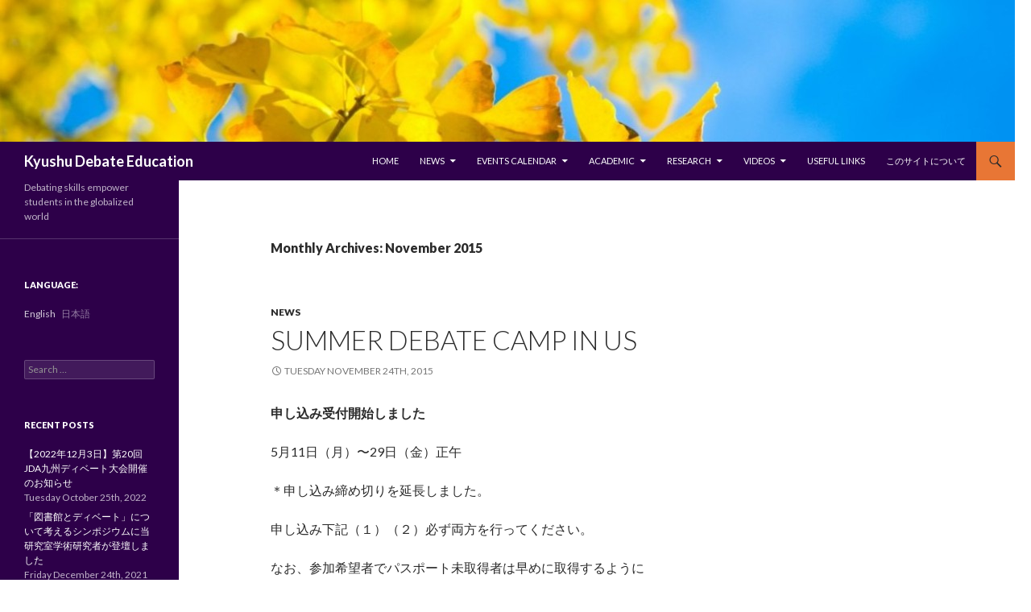

--- FILE ---
content_type: text/html; charset=UTF-8
request_url: https://flc.kyushu-u.ac.jp/~debate/2015/11/
body_size: 60976
content:
<!DOCTYPE html>
<!--[if IE 7]>
<html class="ie ie7" lang="en-US">
<![endif]-->
<!--[if IE 8]>
<html class="ie ie8" lang="en-US">
<![endif]-->
<!--[if !(IE 7) & !(IE 8)]><!-->
<html lang="en-US">
<!--<![endif]-->
<head>
	<meta charset="UTF-8">
	<meta name="viewport" content="width=device-width">
	<title>November | 2015 | Kyushu Debate Education</title>
	<link rel="profile" href="https://gmpg.org/xfn/11">
	<link rel="pingback" href="https://flc.kyushu-u.ac.jp/~debate/xmlrpc.php">
	<!--[if lt IE 9]>
	<script src="https://flc.kyushu-u.ac.jp/~debate/wp-content/themes/twentyfourteen/js/html5.js?ver=3.7.0"></script>
	<![endif]-->
	<meta name='robots' content='max-image-preview:large' />
<link rel='dns-prefetch' href='//static.addtoany.com' />
<link rel='dns-prefetch' href='//fonts.googleapis.com' />
<link href='https://fonts.gstatic.com' crossorigin rel='preconnect' />
<link rel="alternate" type="application/rss+xml" title="Kyushu Debate Education &raquo; Feed" href="https://flc.kyushu-u.ac.jp/~debate/feed/" />
<link rel="alternate" type="application/rss+xml" title="Kyushu Debate Education &raquo; Comments Feed" href="https://flc.kyushu-u.ac.jp/~debate/comments/feed/" />
<style id='wp-img-auto-sizes-contain-inline-css'>
img:is([sizes=auto i],[sizes^="auto," i]){contain-intrinsic-size:3000px 1500px}
/*# sourceURL=wp-img-auto-sizes-contain-inline-css */
</style>
<link rel='stylesheet' id='colorboxstyle-css' href='https://flc.kyushu-u.ac.jp/~debate/wp-content/plugins/link-library/colorbox/colorbox.css?ver=6.9' media='all' />
<style id='wp-emoji-styles-inline-css'>

	img.wp-smiley, img.emoji {
		display: inline !important;
		border: none !important;
		box-shadow: none !important;
		height: 1em !important;
		width: 1em !important;
		margin: 0 0.07em !important;
		vertical-align: -0.1em !important;
		background: none !important;
		padding: 0 !important;
	}
/*# sourceURL=wp-emoji-styles-inline-css */
</style>
<style id='wp-block-library-inline-css'>
:root{--wp-block-synced-color:#7a00df;--wp-block-synced-color--rgb:122,0,223;--wp-bound-block-color:var(--wp-block-synced-color);--wp-editor-canvas-background:#ddd;--wp-admin-theme-color:#007cba;--wp-admin-theme-color--rgb:0,124,186;--wp-admin-theme-color-darker-10:#006ba1;--wp-admin-theme-color-darker-10--rgb:0,107,160.5;--wp-admin-theme-color-darker-20:#005a87;--wp-admin-theme-color-darker-20--rgb:0,90,135;--wp-admin-border-width-focus:2px}@media (min-resolution:192dpi){:root{--wp-admin-border-width-focus:1.5px}}.wp-element-button{cursor:pointer}:root .has-very-light-gray-background-color{background-color:#eee}:root .has-very-dark-gray-background-color{background-color:#313131}:root .has-very-light-gray-color{color:#eee}:root .has-very-dark-gray-color{color:#313131}:root .has-vivid-green-cyan-to-vivid-cyan-blue-gradient-background{background:linear-gradient(135deg,#00d084,#0693e3)}:root .has-purple-crush-gradient-background{background:linear-gradient(135deg,#34e2e4,#4721fb 50%,#ab1dfe)}:root .has-hazy-dawn-gradient-background{background:linear-gradient(135deg,#faaca8,#dad0ec)}:root .has-subdued-olive-gradient-background{background:linear-gradient(135deg,#fafae1,#67a671)}:root .has-atomic-cream-gradient-background{background:linear-gradient(135deg,#fdd79a,#004a59)}:root .has-nightshade-gradient-background{background:linear-gradient(135deg,#330968,#31cdcf)}:root .has-midnight-gradient-background{background:linear-gradient(135deg,#020381,#2874fc)}:root{--wp--preset--font-size--normal:16px;--wp--preset--font-size--huge:42px}.has-regular-font-size{font-size:1em}.has-larger-font-size{font-size:2.625em}.has-normal-font-size{font-size:var(--wp--preset--font-size--normal)}.has-huge-font-size{font-size:var(--wp--preset--font-size--huge)}.has-text-align-center{text-align:center}.has-text-align-left{text-align:left}.has-text-align-right{text-align:right}.has-fit-text{white-space:nowrap!important}#end-resizable-editor-section{display:none}.aligncenter{clear:both}.items-justified-left{justify-content:flex-start}.items-justified-center{justify-content:center}.items-justified-right{justify-content:flex-end}.items-justified-space-between{justify-content:space-between}.screen-reader-text{border:0;clip-path:inset(50%);height:1px;margin:-1px;overflow:hidden;padding:0;position:absolute;width:1px;word-wrap:normal!important}.screen-reader-text:focus{background-color:#ddd;clip-path:none;color:#444;display:block;font-size:1em;height:auto;left:5px;line-height:normal;padding:15px 23px 14px;text-decoration:none;top:5px;width:auto;z-index:100000}html :where(.has-border-color){border-style:solid}html :where([style*=border-top-color]){border-top-style:solid}html :where([style*=border-right-color]){border-right-style:solid}html :where([style*=border-bottom-color]){border-bottom-style:solid}html :where([style*=border-left-color]){border-left-style:solid}html :where([style*=border-width]){border-style:solid}html :where([style*=border-top-width]){border-top-style:solid}html :where([style*=border-right-width]){border-right-style:solid}html :where([style*=border-bottom-width]){border-bottom-style:solid}html :where([style*=border-left-width]){border-left-style:solid}html :where(img[class*=wp-image-]){height:auto;max-width:100%}:where(figure){margin:0 0 1em}html :where(.is-position-sticky){--wp-admin--admin-bar--position-offset:var(--wp-admin--admin-bar--height,0px)}@media screen and (max-width:600px){html :where(.is-position-sticky){--wp-admin--admin-bar--position-offset:0px}}

/*# sourceURL=wp-block-library-inline-css */
</style><style id='global-styles-inline-css'>
:root{--wp--preset--aspect-ratio--square: 1;--wp--preset--aspect-ratio--4-3: 4/3;--wp--preset--aspect-ratio--3-4: 3/4;--wp--preset--aspect-ratio--3-2: 3/2;--wp--preset--aspect-ratio--2-3: 2/3;--wp--preset--aspect-ratio--16-9: 16/9;--wp--preset--aspect-ratio--9-16: 9/16;--wp--preset--color--black: #2d0049;--wp--preset--color--cyan-bluish-gray: #abb8c3;--wp--preset--color--white: #fff;--wp--preset--color--pale-pink: #f78da7;--wp--preset--color--vivid-red: #cf2e2e;--wp--preset--color--luminous-vivid-orange: #ff6900;--wp--preset--color--luminous-vivid-amber: #fcb900;--wp--preset--color--light-green-cyan: #7bdcb5;--wp--preset--color--vivid-green-cyan: #00d084;--wp--preset--color--pale-cyan-blue: #8ed1fc;--wp--preset--color--vivid-cyan-blue: #0693e3;--wp--preset--color--vivid-purple: #9b51e0;--wp--preset--color--green: #e87635;--wp--preset--color--dark-gray: #2b2b2b;--wp--preset--color--medium-gray: #767676;--wp--preset--color--light-gray: #f5f5f5;--wp--preset--gradient--vivid-cyan-blue-to-vivid-purple: linear-gradient(135deg,rgb(6,147,227) 0%,rgb(155,81,224) 100%);--wp--preset--gradient--light-green-cyan-to-vivid-green-cyan: linear-gradient(135deg,rgb(122,220,180) 0%,rgb(0,208,130) 100%);--wp--preset--gradient--luminous-vivid-amber-to-luminous-vivid-orange: linear-gradient(135deg,rgb(252,185,0) 0%,rgb(255,105,0) 100%);--wp--preset--gradient--luminous-vivid-orange-to-vivid-red: linear-gradient(135deg,rgb(255,105,0) 0%,rgb(207,46,46) 100%);--wp--preset--gradient--very-light-gray-to-cyan-bluish-gray: linear-gradient(135deg,rgb(238,238,238) 0%,rgb(169,184,195) 100%);--wp--preset--gradient--cool-to-warm-spectrum: linear-gradient(135deg,rgb(74,234,220) 0%,rgb(151,120,209) 20%,rgb(207,42,186) 40%,rgb(238,44,130) 60%,rgb(251,105,98) 80%,rgb(254,248,76) 100%);--wp--preset--gradient--blush-light-purple: linear-gradient(135deg,rgb(255,206,236) 0%,rgb(152,150,240) 100%);--wp--preset--gradient--blush-bordeaux: linear-gradient(135deg,rgb(254,205,165) 0%,rgb(254,45,45) 50%,rgb(107,0,62) 100%);--wp--preset--gradient--luminous-dusk: linear-gradient(135deg,rgb(255,203,112) 0%,rgb(199,81,192) 50%,rgb(65,88,208) 100%);--wp--preset--gradient--pale-ocean: linear-gradient(135deg,rgb(255,245,203) 0%,rgb(182,227,212) 50%,rgb(51,167,181) 100%);--wp--preset--gradient--electric-grass: linear-gradient(135deg,rgb(202,248,128) 0%,rgb(113,206,126) 100%);--wp--preset--gradient--midnight: linear-gradient(135deg,rgb(2,3,129) 0%,rgb(40,116,252) 100%);--wp--preset--font-size--small: 13px;--wp--preset--font-size--medium: 20px;--wp--preset--font-size--large: 36px;--wp--preset--font-size--x-large: 42px;--wp--preset--spacing--20: 0.44rem;--wp--preset--spacing--30: 0.67rem;--wp--preset--spacing--40: 1rem;--wp--preset--spacing--50: 1.5rem;--wp--preset--spacing--60: 2.25rem;--wp--preset--spacing--70: 3.38rem;--wp--preset--spacing--80: 5.06rem;--wp--preset--shadow--natural: 6px 6px 9px rgba(0, 0, 0, 0.2);--wp--preset--shadow--deep: 12px 12px 50px rgba(0, 0, 0, 0.4);--wp--preset--shadow--sharp: 6px 6px 0px rgba(0, 0, 0, 0.2);--wp--preset--shadow--outlined: 6px 6px 0px -3px rgb(255, 255, 255), 6px 6px rgb(0, 0, 0);--wp--preset--shadow--crisp: 6px 6px 0px rgb(0, 0, 0);}:where(.is-layout-flex){gap: 0.5em;}:where(.is-layout-grid){gap: 0.5em;}body .is-layout-flex{display: flex;}.is-layout-flex{flex-wrap: wrap;align-items: center;}.is-layout-flex > :is(*, div){margin: 0;}body .is-layout-grid{display: grid;}.is-layout-grid > :is(*, div){margin: 0;}:where(.wp-block-columns.is-layout-flex){gap: 2em;}:where(.wp-block-columns.is-layout-grid){gap: 2em;}:where(.wp-block-post-template.is-layout-flex){gap: 1.25em;}:where(.wp-block-post-template.is-layout-grid){gap: 1.25em;}.has-black-color{color: var(--wp--preset--color--black) !important;}.has-cyan-bluish-gray-color{color: var(--wp--preset--color--cyan-bluish-gray) !important;}.has-white-color{color: var(--wp--preset--color--white) !important;}.has-pale-pink-color{color: var(--wp--preset--color--pale-pink) !important;}.has-vivid-red-color{color: var(--wp--preset--color--vivid-red) !important;}.has-luminous-vivid-orange-color{color: var(--wp--preset--color--luminous-vivid-orange) !important;}.has-luminous-vivid-amber-color{color: var(--wp--preset--color--luminous-vivid-amber) !important;}.has-light-green-cyan-color{color: var(--wp--preset--color--light-green-cyan) !important;}.has-vivid-green-cyan-color{color: var(--wp--preset--color--vivid-green-cyan) !important;}.has-pale-cyan-blue-color{color: var(--wp--preset--color--pale-cyan-blue) !important;}.has-vivid-cyan-blue-color{color: var(--wp--preset--color--vivid-cyan-blue) !important;}.has-vivid-purple-color{color: var(--wp--preset--color--vivid-purple) !important;}.has-black-background-color{background-color: var(--wp--preset--color--black) !important;}.has-cyan-bluish-gray-background-color{background-color: var(--wp--preset--color--cyan-bluish-gray) !important;}.has-white-background-color{background-color: var(--wp--preset--color--white) !important;}.has-pale-pink-background-color{background-color: var(--wp--preset--color--pale-pink) !important;}.has-vivid-red-background-color{background-color: var(--wp--preset--color--vivid-red) !important;}.has-luminous-vivid-orange-background-color{background-color: var(--wp--preset--color--luminous-vivid-orange) !important;}.has-luminous-vivid-amber-background-color{background-color: var(--wp--preset--color--luminous-vivid-amber) !important;}.has-light-green-cyan-background-color{background-color: var(--wp--preset--color--light-green-cyan) !important;}.has-vivid-green-cyan-background-color{background-color: var(--wp--preset--color--vivid-green-cyan) !important;}.has-pale-cyan-blue-background-color{background-color: var(--wp--preset--color--pale-cyan-blue) !important;}.has-vivid-cyan-blue-background-color{background-color: var(--wp--preset--color--vivid-cyan-blue) !important;}.has-vivid-purple-background-color{background-color: var(--wp--preset--color--vivid-purple) !important;}.has-black-border-color{border-color: var(--wp--preset--color--black) !important;}.has-cyan-bluish-gray-border-color{border-color: var(--wp--preset--color--cyan-bluish-gray) !important;}.has-white-border-color{border-color: var(--wp--preset--color--white) !important;}.has-pale-pink-border-color{border-color: var(--wp--preset--color--pale-pink) !important;}.has-vivid-red-border-color{border-color: var(--wp--preset--color--vivid-red) !important;}.has-luminous-vivid-orange-border-color{border-color: var(--wp--preset--color--luminous-vivid-orange) !important;}.has-luminous-vivid-amber-border-color{border-color: var(--wp--preset--color--luminous-vivid-amber) !important;}.has-light-green-cyan-border-color{border-color: var(--wp--preset--color--light-green-cyan) !important;}.has-vivid-green-cyan-border-color{border-color: var(--wp--preset--color--vivid-green-cyan) !important;}.has-pale-cyan-blue-border-color{border-color: var(--wp--preset--color--pale-cyan-blue) !important;}.has-vivid-cyan-blue-border-color{border-color: var(--wp--preset--color--vivid-cyan-blue) !important;}.has-vivid-purple-border-color{border-color: var(--wp--preset--color--vivid-purple) !important;}.has-vivid-cyan-blue-to-vivid-purple-gradient-background{background: var(--wp--preset--gradient--vivid-cyan-blue-to-vivid-purple) !important;}.has-light-green-cyan-to-vivid-green-cyan-gradient-background{background: var(--wp--preset--gradient--light-green-cyan-to-vivid-green-cyan) !important;}.has-luminous-vivid-amber-to-luminous-vivid-orange-gradient-background{background: var(--wp--preset--gradient--luminous-vivid-amber-to-luminous-vivid-orange) !important;}.has-luminous-vivid-orange-to-vivid-red-gradient-background{background: var(--wp--preset--gradient--luminous-vivid-orange-to-vivid-red) !important;}.has-very-light-gray-to-cyan-bluish-gray-gradient-background{background: var(--wp--preset--gradient--very-light-gray-to-cyan-bluish-gray) !important;}.has-cool-to-warm-spectrum-gradient-background{background: var(--wp--preset--gradient--cool-to-warm-spectrum) !important;}.has-blush-light-purple-gradient-background{background: var(--wp--preset--gradient--blush-light-purple) !important;}.has-blush-bordeaux-gradient-background{background: var(--wp--preset--gradient--blush-bordeaux) !important;}.has-luminous-dusk-gradient-background{background: var(--wp--preset--gradient--luminous-dusk) !important;}.has-pale-ocean-gradient-background{background: var(--wp--preset--gradient--pale-ocean) !important;}.has-electric-grass-gradient-background{background: var(--wp--preset--gradient--electric-grass) !important;}.has-midnight-gradient-background{background: var(--wp--preset--gradient--midnight) !important;}.has-small-font-size{font-size: var(--wp--preset--font-size--small) !important;}.has-medium-font-size{font-size: var(--wp--preset--font-size--medium) !important;}.has-large-font-size{font-size: var(--wp--preset--font-size--large) !important;}.has-x-large-font-size{font-size: var(--wp--preset--font-size--x-large) !important;}
/*# sourceURL=global-styles-inline-css */
</style>

<style id='classic-theme-styles-inline-css'>
/*! This file is auto-generated */
.wp-block-button__link{color:#fff;background-color:#32373c;border-radius:9999px;box-shadow:none;text-decoration:none;padding:calc(.667em + 2px) calc(1.333em + 2px);font-size:1.125em}.wp-block-file__button{background:#32373c;color:#fff;text-decoration:none}
/*# sourceURL=/wp-includes/css/classic-themes.min.css */
</style>
<link rel='stylesheet' id='thumbs_rating_styles-css' href='https://flc.kyushu-u.ac.jp/~debate/wp-content/plugins/link-library/upvote-downvote/css/style.css?ver=1.0.0' media='all' />
<link rel='stylesheet' id='whats-new-style-css' href='https://flc.kyushu-u.ac.jp/~debate/wp-content/plugins/whats-new-genarator/whats-new.css?ver=2.0.2' media='all' />
<link rel='stylesheet' id='twentyfourteen-lato-css' href='https://fonts.googleapis.com/css?family=Lato%3A300%2C400%2C700%2C900%2C300italic%2C400italic%2C700italic&#038;subset=latin%2Clatin-ext&#038;display=fallback' media='all' />
<link rel='stylesheet' id='genericons-css' href='https://flc.kyushu-u.ac.jp/~debate/wp-content/themes/twentyfourteen/genericons/genericons.css?ver=3.0.3' media='all' />
<link rel='stylesheet' id='twentyfourteen-style-css' href='https://flc.kyushu-u.ac.jp/~debate/wp-content/themes/twentyfourteen/style.css?ver=20221101' media='all' />
<link rel='stylesheet' id='twentyfourteen-block-style-css' href='https://flc.kyushu-u.ac.jp/~debate/wp-content/themes/twentyfourteen/css/blocks.css?ver=20210622' media='all' />
<style id='akismet-widget-style-inline-css'>

			.a-stats {
				--akismet-color-mid-green: #357b49;
				--akismet-color-white: #fff;
				--akismet-color-light-grey: #f6f7f7;

				max-width: 350px;
				width: auto;
			}

			.a-stats * {
				all: unset;
				box-sizing: border-box;
			}

			.a-stats strong {
				font-weight: 600;
			}

			.a-stats a.a-stats__link,
			.a-stats a.a-stats__link:visited,
			.a-stats a.a-stats__link:active {
				background: var(--akismet-color-mid-green);
				border: none;
				box-shadow: none;
				border-radius: 8px;
				color: var(--akismet-color-white);
				cursor: pointer;
				display: block;
				font-family: -apple-system, BlinkMacSystemFont, 'Segoe UI', 'Roboto', 'Oxygen-Sans', 'Ubuntu', 'Cantarell', 'Helvetica Neue', sans-serif;
				font-weight: 500;
				padding: 12px;
				text-align: center;
				text-decoration: none;
				transition: all 0.2s ease;
			}

			/* Extra specificity to deal with TwentyTwentyOne focus style */
			.widget .a-stats a.a-stats__link:focus {
				background: var(--akismet-color-mid-green);
				color: var(--akismet-color-white);
				text-decoration: none;
			}

			.a-stats a.a-stats__link:hover {
				filter: brightness(110%);
				box-shadow: 0 4px 12px rgba(0, 0, 0, 0.06), 0 0 2px rgba(0, 0, 0, 0.16);
			}

			.a-stats .count {
				color: var(--akismet-color-white);
				display: block;
				font-size: 1.5em;
				line-height: 1.4;
				padding: 0 13px;
				white-space: nowrap;
			}
		
/*# sourceURL=akismet-widget-style-inline-css */
</style>
<link rel='stylesheet' id='addtoany-css' href='https://flc.kyushu-u.ac.jp/~debate/wp-content/plugins/add-to-any/addtoany.min.css?ver=1.16' media='all' />
<script src="https://flc.kyushu-u.ac.jp/~debate/wp-includes/js/jquery/jquery.min.js?ver=3.7.1" id="jquery-core-js"></script>
<script src="https://flc.kyushu-u.ac.jp/~debate/wp-includes/js/jquery/jquery-migrate.min.js?ver=3.4.1" id="jquery-migrate-js"></script>
<script src="https://flc.kyushu-u.ac.jp/~debate/wp-content/plugins/link-library/colorbox/jquery.colorbox-min.js?ver=1.3.9" id="colorbox-js"></script>
<script id="addtoany-core-js-before">
window.a2a_config=window.a2a_config||{};a2a_config.callbacks=[];a2a_config.overlays=[];a2a_config.templates={};

//# sourceURL=addtoany-core-js-before
</script>
<script defer src="https://static.addtoany.com/menu/page.js" id="addtoany-core-js"></script>
<script defer src="https://flc.kyushu-u.ac.jp/~debate/wp-content/plugins/add-to-any/addtoany.min.js?ver=1.1" id="addtoany-jquery-js"></script>
<script id="thumbs_rating_scripts-js-extra">
var thumbs_rating_ajax = {"ajax_url":"https://flc.kyushu-u.ac.jp/~debate/wp-admin/admin-ajax.php","nonce":"8cce0c39de"};
//# sourceURL=thumbs_rating_scripts-js-extra
</script>
<script src="https://flc.kyushu-u.ac.jp/~debate/wp-content/plugins/link-library/upvote-downvote/js/general.js?ver=4.0.1" id="thumbs_rating_scripts-js"></script>
<link rel="https://api.w.org/" href="https://flc.kyushu-u.ac.jp/~debate/wp-json/" /><link rel="EditURI" type="application/rsd+xml" title="RSD" href="https://flc.kyushu-u.ac.jp/~debate/xmlrpc.php?rsd" />
<meta name="generator" content="WordPress 6.9" />
<style id="fourteen-colors" type="text/css">/* Custom Contrast Color */
		.site:before,
		#secondary,
		.site-header,
		.site-footer,
		.menu-toggle,
		.featured-content,
		.featured-content .entry-header,
		.slider-direction-nav a,
		.ie8 .featured-content,
		.ie8 .site:before,
		.has-black-background-color {
			background-color: #2d0049;
		}

		.has-black-color {
			color: #2d0049;
		}

		.grid .featured-content .entry-header,
		.ie8 .grid .featured-content .entry-header {
			border-color: #2d0049;
		}

		.slider-control-paging a:before {
			background-color: rgba(255,255,255,.33);
		}

		.hentry .mejs-mediaelement,
		.widget .mejs-mediaelement,
 		.hentry .mejs-container .mejs-controls,
 		.widget .mejs-container .mejs-controls {
			background: #2d0049;
		}

		/* Player controls need separation from the contrast background */
		.primary-sidebar .mejs-controls,
		.site-footer .mejs-controls {
			border: 1px solid;
		}
		
			.content-sidebar .widget_twentyfourteen_ephemera .widget-title:before {
				background: #2d0049;
			}

			.paging-navigation,
			.content-sidebar .widget .widget-title {
				border-top-color: #2d0049;
			}

			.content-sidebar .widget .widget-title, 
			.content-sidebar .widget .widget-title a,
			.paging-navigation,
			.paging-navigation a:hover,
			.paging-navigation a {
				color: #2d0049;
			}

			/* Override the site title color option with an over-qualified selector, as the option is hidden. */
			h1.site-title a {
				color: #fff;
			}
		
		.menu-toggle:active,
		.menu-toggle:focus,
		.menu-toggle:hover {
			background-color: #71448d;
		}
		/* Custom accent color. */
		button,
		.button,
		.contributor-posts-link,
		input[type="button"],
		input[type="reset"],
		input[type="submit"],
		.search-toggle,
		.hentry .mejs-controls .mejs-time-rail .mejs-time-current,
		.widget .mejs-controls .mejs-time-rail .mejs-time-current,
		.hentry .mejs-overlay:hover .mejs-overlay-button,
		.widget .mejs-overlay:hover .mejs-overlay-button,
		.widget button,
		.widget .button,
		.widget input[type="button"],
		.widget input[type="reset"],
		.widget input[type="submit"],
		.widget_calendar tbody a,
		.content-sidebar .widget input[type="button"],
		.content-sidebar .widget input[type="reset"],
		.content-sidebar .widget input[type="submit"],
		.slider-control-paging .slider-active:before,
		.slider-control-paging .slider-active:hover:before,
		.slider-direction-nav a:hover,
		.ie8 .primary-navigation ul ul,
		.ie8 .secondary-navigation ul ul,
		.ie8 .primary-navigation li:hover > a,
		.ie8 .primary-navigation li.focus > a,
		.ie8 .secondary-navigation li:hover > a,
		.ie8 .secondary-navigation li.focus > a,
		.wp-block-file .wp-block-file__button,
		.wp-block-button__link,
		.has-green-background-color {
			background-color: #e87635;
		}

		.site-navigation a:hover,
		.is-style-outline .wp-block-button__link:not(.has-text-color),
		.has-green-color {
			color: #e87635;
		}

		::-moz-selection {
			background: #e87635;
		}

		::selection {
			background: #e87635;
		}

		.paging-navigation .page-numbers.current {
			border-color: #e87635;
		}

		@media screen and (min-width: 782px) {
			.primary-navigation li:hover > a,
			.primary-navigation li.focus > a,
			.primary-navigation ul ul {
				background-color: #e87635;
			}
		}

		@media screen and (min-width: 1008px) {
			.secondary-navigation li:hover > a,
			.secondary-navigation li.focus > a,
			.secondary-navigation ul ul {
				background-color: #e87635;
			}
		}
	
			.contributor-posts-link,
			.button,
			button,
			input[type="button"],
			input[type="reset"],
			input[type="submit"],
			.search-toggle:before,
			.hentry .mejs-overlay:hover .mejs-overlay-button,
			.widet .mejs-overlay:hover .mejs-overlay-button,
			.widget button,
			.widget .button,
			.widget input[type="button"],
			.widget input[type="reset"],
			.widget input[type="submit"],
			.widget_calendar tbody a,
			.widget_calendar tbody a:hover,
			.site-footer .widget_calendar tbody a,
			.content-sidebar .widget input[type="button"],
			.content-sidebar .widget input[type="reset"],
			.content-sidebar .widget input[type="submit"],
			button:hover,
			button:focus,
			.button:hover,
			.button:focus,
			.widget a.button:hover,
			.widget a.button:focus,
			.widget a.button:active,
			.content-sidebar .widget a.button,
			.content-sidebar .widget a.button:hover,
			.content-sidebar .widget a.button:focus,
			.content-sidebar .widget a.button:active,
			.contributor-posts-link:hover,
			.contributor-posts-link:active,
			input[type="button"]:hover,
			input[type="button"]:focus,
			input[type="reset"]:hover,
			input[type="reset"]:focus,
			input[type="submit"]:hover,
			input[type="submit"]:focus,
			.slider-direction-nav a:hover:before,
			.ie8 .primary-navigation li:hover > a,
			.ie8 .primary-navigation li.focus > a,
			.ie8 .secondary-navigation li:hover > a,
			.ie8 .secondary-navigation li.focus > a,
			.is-style-outline .wp-block-button__link:not(.has-text-color):hover,
			.is-style-outline .wp-block-button__link:not(.has-text-color):focus,
			.wp-block-button__link {
				color: #2b2b2b;
			}

			@media screen and (min-width: 782px) {
				.site-navigation li .current_page_item > a,
				.site-navigation li .current_page_ancestor > a,
				.site-navigation li .current-menu-item > a,
				.site-navigation li .current-menu-ancestor > a,
				.primary-navigation ul ul a,
				.primary-navigation li:hover > a,
				.primary-navigation li.focus > a,
				.primary-navigation ul ul {
					color: #2b2b2b;
				}
			}

			@media screen and (min-width: 1008px) {
				.secondary-navigation ul ul a,
				.secondary-navigation li:hover > a,
				.secondary-navigation li.focus > a,
				.secondary-navigation ul ul {
					color: #2b2b2b;
				}
			}

			::selection {
				color: #2b2b2b;
			}

			::-moz-selection {
				color: #2b2b2b;
			}

			.hentry .mejs-controls .mejs-time-rail .mejs-time-loaded,
			.widget .mejs-controls .mejs-time-rail .mejs-time-loaded {
				background-color: #2b2b2b;
			}

		
		/* Generated variants of custom accent color. */
		a,
		.content-sidebar .widget a {
			color: #c55312;
		}

		.contributor-posts-link:hover,
		.button:hover,
		.button:focus,
		.slider-control-paging a:hover:before,
		.search-toggle:hover,
		.search-toggle.active,
		.search-box,
		.widget_calendar tbody a:hover,
		button:hover,
		button:focus,
		input[type="button"]:hover,
		input[type="button"]:focus,
		input[type="reset"]:hover,
		input[type="reset"]:focus,
		input[type="submit"]:hover,
		input[type="submit"]:focus,
		.widget button:hover,
		.widget .button:hover,
		.widget button:focus,
		.widget .button:focus,
		.widget input[type="button"]:hover,
		.widget input[type="button"]:focus,
		.widget input[type="reset"]:hover,
		.widget input[type="reset"]:focus,
		.widget input[type="submit"]:hover,
		.widget input[type="submit"]:focus,
		.content-sidebar .widget input[type="button"]:hover,
		.content-sidebar .widget input[type="button"]:focus,
		.content-sidebar .widget input[type="reset"]:hover,
		.content-sidebar .widget input[type="reset"]:focus,
		.content-sidebar .widget input[type="submit"]:hover,
		.content-sidebar .widget input[type="submit"]:focus,
		.ie8 .primary-navigation ul ul a:hover,
		.ie8 .primary-navigation ul ul li.focus > a,
		.ie8 .secondary-navigation ul ul a:hover,
		.ie8 .secondary-navigation ul ul li.focus > a,
		.wp-block-file .wp-block-file__button:hover,
		.wp-block-file .wp-block-file__button:focus,
		.wp-block-button__link:not(.has-text-color):hover,
		.wp-block-button__link:not(.has-text-color):focus,
		.is-style-outline .wp-block-button__link:not(.has-text-color):hover,
		.is-style-outline .wp-block-button__link:not(.has-text-color):focus {
			background-color: #ff9352;
		}

		.featured-content a:hover,
		.featured-content .entry-title a:hover,
		.widget a:hover,
		.widget-title a:hover,
		.widget_twentyfourteen_ephemera .entry-meta a:hover,
		.hentry .mejs-controls .mejs-button button:hover,
		.widget .mejs-controls .mejs-button button:hover,
		.site-info a:hover,
		.featured-content a:hover,
		.wp-block-latest-comments_comment-meta a:hover,
		.wp-block-latest-comments_comment-meta a:focus {
			color: #ff9352;
		}

		a:active,
		a:hover,
		.entry-title a:hover,
		.entry-meta a:hover,
		.cat-links a:hover,
		.entry-content .edit-link a:hover,
		.post-navigation a:hover,
		.image-navigation a:hover,
		.comment-author a:hover,
		.comment-list .pingback a:hover,
		.comment-list .trackback a:hover,
		.comment-metadata a:hover,
		.comment-reply-title small a:hover,
		.content-sidebar .widget a:hover,
		.content-sidebar .widget .widget-title a:hover,
		.content-sidebar .widget_twentyfourteen_ephemera .entry-meta a:hover {
			color: #e2702f;
		}

		.page-links a:hover,
		.paging-navigation a:hover {
			border-color: #e2702f;
		}

		.entry-meta .tag-links a:hover:before {
			border-right-color: #e2702f;
		}

		.page-links a:hover,
		.entry-meta .tag-links a:hover {
			background-color: #e2702f;
		}

		@media screen and (min-width: 782px) {
			.primary-navigation ul ul a:hover,
			.primary-navigation ul ul li.focus > a {
				background-color: #ff9352;
			}
		}

		@media screen and (min-width: 1008px) {
			.secondary-navigation ul ul a:hover,
			.secondary-navigation ul ul li.focus > a {
				background-color: #ff9352;
			}
		}

		button:active,
		.button:active,
		.contributor-posts-link:active,
		input[type="button"]:active,
		input[type="reset"]:active,
		input[type="submit"]:active,
		.widget input[type="button"]:active,
		.widget input[type="reset"]:active,
		.widget input[type="submit"]:active,
		.content-sidebar .widget input[type="button"]:active,
		.content-sidebar .widget input[type="reset"]:active,
		.content-sidebar .widget input[type="submit"]:active,
		.wp-block-file .wp-block-file__button:active,
		.wp-block-button__link:active {
			background-color: #ffa766;
		}

		.site-navigation .current_page_item > a,
		.site-navigation .current_page_ancestor > a,
		.site-navigation .current-menu-item > a,
		.site-navigation .current-menu-ancestor > a {
			color: #ffa766;
		}
	</style><style type="text/css">
.qtranxs_flag_en {background-image: url(https://flc.kyushu-u.ac.jp/~debate/wp-content/plugins/qtranslate-x/flags/gb.png); background-repeat: no-repeat;}
.qtranxs_flag_ja {background-image: url(https://flc.kyushu-u.ac.jp/~debate/wp-content/plugins/qtranslate-x/flags/jp.png); background-repeat: no-repeat;}
</style>
<link hreflang="en" href="https://flc.kyushu-u.ac.jp/~debate/2015/11/?lang=en" rel="alternate" />
<link hreflang="ja" href="https://flc.kyushu-u.ac.jp/~debate/2015/11/?lang=ja" rel="alternate" />
<link hreflang="x-default" href="https://flc.kyushu-u.ac.jp/~debate/2015/11/" rel="alternate" />
<meta name="generator" content="qTranslate-X 3.4.6.8" />
		<style type="text/css" id="twentyfourteen-header-css">
				.site-title a {
			color: #ffffff;
		}
		</style>
		<style id="custom-background-css">
body.custom-background { background-color: #ffffff; }
</style>
	<link rel="icon" href="https://flc.kyushu-u.ac.jp/~debate/wp-content/uploads/2016/04/cropped-f84c4f81f10e57614b0dbb2c922431cc-32x32.gif" sizes="32x32" />
<link rel="icon" href="https://flc.kyushu-u.ac.jp/~debate/wp-content/uploads/2016/04/cropped-f84c4f81f10e57614b0dbb2c922431cc-192x192.gif" sizes="192x192" />
<link rel="apple-touch-icon" href="https://flc.kyushu-u.ac.jp/~debate/wp-content/uploads/2016/04/cropped-f84c4f81f10e57614b0dbb2c922431cc-180x180.gif" />
<meta name="msapplication-TileImage" content="https://flc.kyushu-u.ac.jp/~debate/wp-content/uploads/2016/04/cropped-f84c4f81f10e57614b0dbb2c922431cc-270x270.gif" />
</head>

<body class="archive date custom-background wp-embed-responsive wp-theme-twentyfourteen header-image list-view">
<div id="page" class="hfeed site">
		<div id="site-header">
		<a href="https://flc.kyushu-u.ac.jp/~debate/" rel="home">
			<img src="https://flc.kyushu-u.ac.jp/~debate/wp-content/uploads/2015/11/cropped-cropped-WP.jpg" width="1260" height="176" alt="Kyushu Debate Education" />
		</a>
	</div>
	
	<header id="masthead" class="site-header">
		<div class="header-main">
			<h1 class="site-title"><a href="https://flc.kyushu-u.ac.jp/~debate/" rel="home">Kyushu Debate Education</a></h1>

			<div class="search-toggle">
				<a href="#search-container" class="screen-reader-text" aria-expanded="false" aria-controls="search-container">Search</a>
			</div>

			<nav id="primary-navigation" class="site-navigation primary-navigation">
				<button class="menu-toggle">Primary Menu</button>
				<a class="screen-reader-text skip-link" href="#content">Skip to content</a>
				<div class="menu-%e3%83%a1%e3%82%a4%e3%83%b3%e3%83%a1%e3%83%8b%e3%83%a5%e3%83%bc-container"><ul id="primary-menu" class="nav-menu"><li id="menu-item-122" class="menu-item menu-item-type-custom menu-item-object-custom menu-item-home menu-item-122"><a href="http://flc.kyushu-u.ac.jp/~debate/">Home</a></li>
<li id="menu-item-324" class="menu-item menu-item-type-taxonomy menu-item-object-category menu-item-has-children menu-item-324"><a href="https://flc.kyushu-u.ac.jp/~debate/category/news/">News</a>
<ul class="sub-menu">
	<li id="menu-item-1607" class="menu-item menu-item-type-post_type menu-item-object-post menu-item-1607"><a href="https://flc.kyushu-u.ac.jp/~debate/%e3%80%8c%e5%9b%b3%e6%9b%b8%e9%a4%a8%e3%81%a8%e3%83%87%e3%82%a3%e3%83%99%e3%83%bc%e3%83%88%e3%80%8d%e3%81%ab%e3%81%a4%e3%81%84%e3%81%a6%e8%80%83%e3%81%88%e3%82%8b%e3%82%b7%e3%83%b3%e3%83%9d%e3%82%b8/">「図書館とディベート」について考えるシンポジウムに当研究室学術研究者が登壇しました</a></li>
	<li id="menu-item-1600" class="menu-item menu-item-type-post_type menu-item-object-post menu-item-1600"><a href="https://flc.kyushu-u.ac.jp/~debate/%e3%80%8c%e7%ac%ac10%e5%9b%9e%e5%9b%bd%e9%9a%9b%e6%97%a5%e6%9c%ac%e8%aa%9e%e3%83%87%e3%82%a3%e3%83%99%e3%83%bc%e3%83%88%e8%ac%9b%e5%ba%a7%e3%80%8d%e5%8f%82%e5%8a%a0%e8%80%85%e5%8b%9f%e9%9b%86%e3%81%ae/">「第10回国際日本語ディベート講座」参加者募集のご案内</a></li>
	<li id="menu-item-1567" class="menu-item menu-item-type-post_type menu-item-object-post menu-item-1567"><a href="https://flc.kyushu-u.ac.jp/~debate/%e7%ac%ac9%e5%9b%9e%e6%97%a5%e6%9c%ac%e8%aa%9e%e5%9b%bd%e9%9a%9b%e3%83%87%e3%82%a3%e3%83%99%e3%83%bc%e3%83%88%e3%81%ae%e3%81%94%e6%a1%88%e5%86%85/">第9回日本語国際ディベートのご案内</a></li>
	<li id="menu-item-1559" class="menu-item menu-item-type-post_type menu-item-object-post menu-item-1559"><a href="https://flc.kyushu-u.ac.jp/~debate/call-for-papers-for-3rd-volume%e3%80%90the-journal-of-the-international-society-for-teaching-debate%e3%80%91/">Call for Papers for 3rd volume【The Journal of the International Society for Teaching Debate】</a></li>
	<li id="menu-item-1560" class="menu-item menu-item-type-post_type menu-item-object-post menu-item-1560"><a href="https://flc.kyushu-u.ac.jp/~debate/%e3%80%8e%e3%83%87%e3%82%a3%e3%83%99%e3%83%bc%e3%83%88%e3%81%a8%e8%ad%b0%e8%ab%96%e6%95%99%e8%82%b2%e3%80%8f%e7%ac%ac3%e5%9b%9e%e8%ab%96%e6%96%87%e5%8b%9f%e9%9b%86%e3%81%ae%e3%81%94%e6%a1%88-2/">『ディベートと議論教育』第3回論文募集のご案内（研究大会報告原稿も募集）</a></li>
	<li id="menu-item-1534" class="menu-item menu-item-type-post_type menu-item-object-post menu-item-1534"><a href="https://flc.kyushu-u.ac.jp/~debate/call-for-papers-for-the-journal-of-the-international-society-for-teaching-debate/">Call for Papers for The Journal of the International Society for Teaching Debate</a></li>
	<li id="menu-item-1530" class="menu-item menu-item-type-post_type menu-item-object-post menu-item-1530"><a href="https://flc.kyushu-u.ac.jp/~debate/%e3%80%8e%e3%83%87%e3%82%a3%e3%83%99%e3%83%bc%e3%83%88%e3%81%a8%e8%ad%b0%e8%ab%96%e6%95%99%e8%82%b2%e3%80%8f%e7%ac%ac3%e5%9b%9e%e8%ab%96%e6%96%87%e5%8b%9f%e9%9b%86%e3%81%ae%e3%81%94%e6%a1%88%e5%86%85/">『ディベートと議論教育』第3回論文募集のご案内</a></li>
	<li id="menu-item-1523" class="menu-item menu-item-type-post_type menu-item-object-post menu-item-1523"><a href="https://flc.kyushu-u.ac.jp/~debate/%e7%ac%ac17%e5%9b%9ejda%e4%b9%9d%e5%b7%9e%e3%83%87%e3%82%a3%e3%83%99%e3%83%bc%e3%83%88%e5%a4%a7%e4%bc%9a%e9%96%8b%e5%82%ac%e3%81%ae%e3%81%94%e6%a1%88%e5%86%85/">第17回JDA九州ディベート大会開催のご案内</a></li>
	<li id="menu-item-1504" class="menu-item menu-item-type-post_type menu-item-object-post menu-item-1504"><a href="https://flc.kyushu-u.ac.jp/~debate/the-2nd-international-conference-on-parliamentary-debate-education-jp/">第2回パーラメンタリーディベート教育国際研究大会を開催しました</a></li>
	<li id="menu-item-1492" class="menu-item menu-item-type-post_type menu-item-object-post menu-item-1492"><a href="https://flc.kyushu-u.ac.jp/~debate/thesecondconferenceonpaliamentarydebateeducation/">第2回パーラメンタリーディベート教育研究大会のお知らせ</a></li>
	<li id="menu-item-1486" class="menu-item menu-item-type-post_type menu-item-object-post menu-item-1486"><a href="https://flc.kyushu-u.ac.jp/~debate/qdo2019%e5%8d%b3%e8%88%88%e5%9e%8b%e8%8b%b1%e8%aa%9e%e3%83%87%e3%82%a3%e3%83%99%e3%83%bc%e3%83%88%e5%a4%a7%e4%bc%9a%e3%81%ae%e3%81%8a%e7%9f%a5%e3%82%89%e3%81%9b/">QDO2019(即興型英語ディベート大会)のお知らせ</a></li>
	<li id="menu-item-1473" class="menu-item menu-item-type-post_type menu-item-object-post menu-item-1473"><a href="https://flc.kyushu-u.ac.jp/~debate/ewhadebateworkshop201907/">英語ディベートワークショップへの参加者募集（交通費支援）2019.7</a></li>
	<li id="menu-item-1325" class="menu-item menu-item-type-post_type menu-item-object-post menu-item-1325"><a href="https://flc.kyushu-u.ac.jp/~debate/%e6%97%a5%e6%9c%ac%e8%aa%9e-%e7%ac%ac%ef%bc%91%e5%9b%9e%e3%83%91%e3%83%bc%e3%83%a9%e3%83%a1%e3%83%b3%e3%82%bf%e3%83%aa%e3%83%bc%e3%83%87%e3%82%a3%e3%83%99%e3%83%bc%e3%83%88%e6%95%99%e8%82%b2/">The 1st International Conference on Parliamentary Debate Education</a></li>
	<li id="menu-item-1195" class="menu-item menu-item-type-post_type menu-item-object-post menu-item-1195"><a href="https://flc.kyushu-u.ac.jp/~debate/%e6%97%a5%e6%9c%ac%e8%aa%9e-2017%e8%8b%b1%e8%aa%9e%e3%83%87%e3%82%a3%e3%83%99%e3%83%bc%e3%83%88%e5%9b%bd%e9%9a%9b%e8%a6%aa%e5%96%84%e8%a9%a6%e5%90%88%ef%bc%88international-friendship-debate%ef%bc%89/">International Friendship Debate 2017</a></li>
</ul>
</li>
<li id="menu-item-325" class="menu-item menu-item-type-taxonomy menu-item-object-category menu-item-has-children menu-item-325"><a href="https://flc.kyushu-u.ac.jp/~debate/category/events-calendar/">Events Calendar</a>
<ul class="sub-menu">
	<li id="menu-item-1660" class="menu-item menu-item-type-post_type menu-item-object-page menu-item-1660"><a href="https://flc.kyushu-u.ac.jp/~debate/2024%e5%b9%b4%e5%ba%a6%e3%80%80/">2024年度　</a></li>
	<li id="menu-item-1651" class="menu-item menu-item-type-post_type menu-item-object-page menu-item-1651"><a href="https://flc.kyushu-u.ac.jp/~debate/2023%e5%b9%b4%e5%ba%a6/">2023年度</a></li>
	<li id="menu-item-1628" class="menu-item menu-item-type-post_type menu-item-object-page menu-item-1628"><a href="https://flc.kyushu-u.ac.jp/~debate/2022event/">2022年度</a></li>
	<li id="menu-item-1627" class="menu-item menu-item-type-post_type menu-item-object-page menu-item-1627"><a href="https://flc.kyushu-u.ac.jp/~debate/2021event/">2021年度</a></li>
	<li id="menu-item-1463" class="menu-item menu-item-type-post_type menu-item-object-page menu-item-1463"><a href="https://flc.kyushu-u.ac.jp/~debate/2019%e5%b9%b4%e5%ba%a6/">2019年度</a></li>
	<li id="menu-item-1298" class="menu-item menu-item-type-post_type menu-item-object-page menu-item-1298"><a href="https://flc.kyushu-u.ac.jp/~debate/%e6%97%a5%e6%9c%ac%e8%aa%9e-%e3%83%87%e3%82%a3%e3%83%99%e3%83%bc%e3%83%88%e3%82%ab%e3%83%ac%e3%83%b3%e3%83%80%e3%83%bc2018/">2018</a></li>
	<li id="menu-item-955" class="menu-item menu-item-type-post_type menu-item-object-page menu-item-955"><a href="https://flc.kyushu-u.ac.jp/~debate/%e6%97%a5%e6%9c%ac%e8%aa%9e-%e3%83%87%e3%82%a3%e3%83%99%e3%83%bc%e3%83%88%e3%82%ab%e3%83%ac%e3%83%b3%e3%83%80%e3%83%bc2017/">2017</a></li>
	<li id="menu-item-811" class="menu-item menu-item-type-post_type menu-item-object-page menu-item-811"><a href="https://flc.kyushu-u.ac.jp/~debate/%e6%97%a5%e6%9c%ac%e8%aa%9e-%e3%83%87%e3%82%a3%e3%83%99%e3%83%bc%e3%83%88%e3%82%ab%e3%83%ac%e3%83%b3%e3%83%80%e3%83%bc2016/">2016</a></li>
	<li id="menu-item-620" class="menu-item menu-item-type-post_type menu-item-object-page menu-item-620"><a href="https://flc.kyushu-u.ac.jp/~debate/%e6%97%a5%e6%9c%ac%e8%aa%9e-%e3%83%87%e3%82%a3%e3%83%99%e3%83%bc%e3%83%88%e3%82%ab%e3%83%ac%e3%83%b3%e3%83%80%e3%83%bc2015/">2015</a></li>
	<li id="menu-item-617" class="menu-item menu-item-type-post_type menu-item-object-page menu-item-617"><a href="https://flc.kyushu-u.ac.jp/~debate/%e6%97%a5%e6%9c%ac%e8%aa%9e-2014/">2014</a></li>
</ul>
</li>
<li id="menu-item-363" class="menu-item menu-item-type-taxonomy menu-item-object-category menu-item-has-children menu-item-363"><a href="https://flc.kyushu-u.ac.jp/~debate/category/education/">Academic</a>
<ul class="sub-menu">
	<li id="menu-item-364" class="menu-item menu-item-type-taxonomy menu-item-object-category menu-item-364"><a href="https://flc.kyushu-u.ac.jp/~debate/category/education/courses/">講座</a></li>
	<li id="menu-item-658" class="menu-item menu-item-type-post_type menu-item-object-page menu-item-658"><a href="https://flc.kyushu-u.ac.jp/~debate/course-materials/">教材</a></li>
	<li id="menu-item-727" class="menu-item menu-item-type-post_type menu-item-object-page menu-item-727"><a href="https://flc.kyushu-u.ac.jp/~debate/participation-reports/">大会等参加レポート</a></li>
</ul>
</li>
<li id="menu-item-352" class="menu-item menu-item-type-taxonomy menu-item-object-category menu-item-has-children menu-item-352"><a href="https://flc.kyushu-u.ac.jp/~debate/category/research/">Research</a>
<ul class="sub-menu">
	<li id="menu-item-351" class="menu-item menu-item-type-taxonomy menu-item-object-category menu-item-351"><a href="https://flc.kyushu-u.ac.jp/~debate/category/research/academic-conferences-and-workshops/">学会・研究会</a></li>
	<li id="menu-item-354" class="menu-item menu-item-type-taxonomy menu-item-object-category menu-item-354"><a href="https://flc.kyushu-u.ac.jp/~debate/category/research/publications/">出版物</a></li>
</ul>
</li>
<li id="menu-item-984" class="menu-item menu-item-type-post_type menu-item-object-page menu-item-has-children menu-item-984"><a href="https://flc.kyushu-u.ac.jp/~debate/%e6%97%a5%e6%9c%ac%e8%aa%9e-%e3%83%93%e3%83%87%e3%82%aa/">Videos</a>
<ul class="sub-menu">
	<li id="menu-item-950" class="menu-item menu-item-type-post_type menu-item-object-page menu-item-950"><a href="https://flc.kyushu-u.ac.jp/~debate/%e6%97%a5%e6%9c%ac%e8%aa%9e-%e3%83%93%e3%83%87%e3%82%aa/policy-debate-in-english/">英語政策ディベート</a></li>
	<li id="menu-item-993" class="menu-item menu-item-type-post_type menu-item-object-page menu-item-993"><a href="https://flc.kyushu-u.ac.jp/~debate/%e6%97%a5%e6%9c%ac%e8%aa%9e-%e3%83%93%e3%83%87%e3%82%aa/%e6%97%a5%e6%9c%ac%e8%aa%9e-%e6%97%a5%e7%b1%b3%e4%ba%a4%e6%ad%93%e3%83%87%e3%82%a3%e3%83%99%e3%83%bc%e3%83%88/">Japan-US Exchange Debate</a></li>
	<li id="menu-item-1028" class="menu-item menu-item-type-post_type menu-item-object-page menu-item-has-children menu-item-1028"><a href="https://flc.kyushu-u.ac.jp/~debate/%e6%97%a5%e6%9c%ac%e8%aa%9e-%e3%83%93%e3%83%87%e3%82%aa/japan-korea-friendship-debate/">International Friendship Debate</a>
	<ul class="sub-menu">
		<li id="menu-item-1208" class="menu-item menu-item-type-post_type menu-item-object-post menu-item-1208"><a href="https://flc.kyushu-u.ac.jp/~debate/kyushu-ewha-joint-winter-debate-2017/">Kyushu-Ewha Joint Winter Debate 2017</a></li>
	</ul>
</li>
	<li id="menu-item-418" class="menu-item menu-item-type-taxonomy menu-item-object-category menu-item-418"><a href="https://flc.kyushu-u.ac.jp/~debate/category/videos/%e6%9c%aa%e5%88%86%e9%a1%9e/">Kyushu Cup</a></li>
	<li id="menu-item-441" class="menu-item menu-item-type-taxonomy menu-item-object-category menu-item-441"><a href="https://flc.kyushu-u.ac.jp/~debate/category/videos/debate-seminar/">ディベートセミナー</a></li>
	<li id="menu-item-945" class="menu-item menu-item-type-taxonomy menu-item-object-category menu-item-945"><a href="https://flc.kyushu-u.ac.jp/~debate/category/videos/bioethics-debate/">生命倫理ディベート</a></li>
</ul>
</li>
<li id="menu-item-596" class="menu-item menu-item-type-post_type menu-item-object-page menu-item-596"><a href="https://flc.kyushu-u.ac.jp/~debate/%e6%97%a5%e6%9c%ac%e8%aa%9e-%e5%bd%b9%e3%81%ab%e7%ab%8b%e3%81%a4%e3%83%aa%e3%83%b3%e3%82%af/">Useful Links</a></li>
<li id="menu-item-529" class="menu-item menu-item-type-post_type menu-item-object-page menu-item-529"><a href="https://flc.kyushu-u.ac.jp/~debate/%e4%b9%9d%e5%b7%9e%e5%a4%a7%e5%ad%a6%e8%a8%80%e8%aa%9e%e6%96%87%e5%8c%96%e7%a0%94%e7%a9%b6%e9%99%a2%e3%83%87%e3%82%a3%e3%83%99%e3%83%bc%e3%83%88%e6%b4%bb%e5%8b%95/">このサイトについて</a></li>
</ul></div>			</nav>
		</div>

		<div id="search-container" class="search-box-wrapper hide">
			<div class="search-box">
				<form role="search" method="get" class="search-form" action="https://flc.kyushu-u.ac.jp/~debate/">
				<label>
					<span class="screen-reader-text">Search for:</span>
					<input type="search" class="search-field" placeholder="Search &hellip;" value="" name="s" />
				</label>
				<input type="submit" class="search-submit" value="Search" />
			</form>			</div>
		</div>
	</header><!-- #masthead -->

	<div id="main" class="site-main">

	<section id="primary" class="content-area">
		<div id="content" class="site-content" role="main">

			
			<header class="page-header">
				<h1 class="page-title">
					Monthly Archives: November 2015				</h1>
			</header><!-- .page-header -->

				
<article id="post-478" class="post-478 post type-post status-publish format-standard hentry category-news">
	
	<header class="entry-header">
				<div class="entry-meta">
			<span class="cat-links"><a href="https://flc.kyushu-u.ac.jp/~debate/category/news/" rel="category tag">News</a></span>
		</div>
			<h1 class="entry-title"><a href="https://flc.kyushu-u.ac.jp/~debate/summer-debate-camp-in-us/" rel="bookmark">Summer Debate Camp in US</a></h1>
		<div class="entry-meta">
			<span class="entry-date"><a href="https://flc.kyushu-u.ac.jp/~debate/summer-debate-camp-in-us/" rel="bookmark"><time class="entry-date" datetime="2015-11-24T14:34:38+00:00">Tuesday November 24th, 2015</time></a></span> <span class="byline"><span class="author vcard"><a class="url fn n" href="https://flc.kyushu-u.ac.jp/~debate/author/flc-argumentation/" rel="author">flc.argumentation</a></span></span>		</div><!-- .entry-meta -->
	</header><!-- .entry-header -->

		<div class="entry-content">
		<p><strong>申し込み受付開始しました</strong></p>
<p><span style="line-height: 1.5;">5月11日（月）〜29日（金）正午</span></p>
<p><span style="line-height: 1.5;">＊申し込み締め切りを延長しました。</span></p>
<p><span style="line-height: 1.5;">申し込み下記（１）（２）必ず両方を行ってください。</span></p>
<p>なお、参加希望者でパスポート未取得者は早めに取得するようにしてください。<br />
 <a href="https://flc.kyushu-u.ac.jp/~debate/summer-debate-camp-in-us/#more-478" class="more-link"><span aria-label="Continue reading Summer Debate Camp in US">(more&hellip;)</span></a></p>
<div class="addtoany_share_save_container addtoany_content addtoany_content_bottom"><div class="a2a_kit a2a_kit_size_32 addtoany_list" data-a2a-url="https://flc.kyushu-u.ac.jp/~debate/summer-debate-camp-in-us/" data-a2a-title="Summer Debate Camp in US"><a class="a2a_button_facebook" href="https://www.addtoany.com/add_to/facebook?linkurl=https%3A%2F%2Fflc.kyushu-u.ac.jp%2F~debate%2Fsummer-debate-camp-in-us%2F&amp;linkname=Summer%20Debate%20Camp%20in%20US" title="Facebook" rel="nofollow noopener" target="_blank"></a><a class="a2a_button_twitter" href="https://www.addtoany.com/add_to/twitter?linkurl=https%3A%2F%2Fflc.kyushu-u.ac.jp%2F~debate%2Fsummer-debate-camp-in-us%2F&amp;linkname=Summer%20Debate%20Camp%20in%20US" title="Twitter" rel="nofollow noopener" target="_blank"></a><a class="a2a_button_line" href="https://www.addtoany.com/add_to/line?linkurl=https%3A%2F%2Fflc.kyushu-u.ac.jp%2F~debate%2Fsummer-debate-camp-in-us%2F&amp;linkname=Summer%20Debate%20Camp%20in%20US" title="Line" rel="nofollow noopener" target="_blank"></a><a class="a2a_dd addtoany_share_save addtoany_share" href="https://www.addtoany.com/share"></a></div></div>	</div><!-- .entry-content -->
	
	</article><!-- #post-478 -->
		</div><!-- #content -->
	</section><!-- #primary -->

<div id="content-sidebar" class="content-sidebar widget-area" role="complementary">
	</div><!-- #content-sidebar -->
<div id="secondary">
		<h2 class="site-description">Debating skills empower students in the globalized world</h2>
	
		<nav class="navigation site-navigation secondary-navigation">
			</nav>
	
		<div id="primary-sidebar" class="primary-sidebar widget-area" role="complementary">
		<style type="text/css">
.qtranxs_widget ul { margin: 0; }
.qtranxs_widget ul li
{
display: inline; /* horizontal list, use "list-item" or other appropriate value for vertical list */
list-style-type: none; /* use "initial" or other to enable bullets */
margin: 0 5px 0 0; /* adjust spacing between items */
opacity: 0.5;
-o-transition: 1s ease opacity;
-moz-transition: 1s ease opacity;
-webkit-transition: 1s ease opacity;
transition: 1s ease opacity;
}
/* .qtranxs_widget ul li span { margin: 0 5px 0 0; } */ /* other way to control spacing */
.qtranxs_widget ul li.active { opacity: 0.8; }
.qtranxs_widget ul li:hover { opacity: 1; }
.qtranxs_widget img { box-shadow: none; vertical-align: middle; display: initial; }
.qtranxs_flag { height:12px; width:18px; display:block; }
.qtranxs_flag_and_text { padding-left:20px; }
.qtranxs_flag span { display:none; }
</style>
<aside id="qtranslate-5" class="widget qtranxs_widget"><h1 class="widget-title">Language:</h1>
<ul class="language-chooser language-chooser-text qtranxs_language_chooser" id="qtranslate-5-chooser">
<li class="lang-en active"><a href="https://flc.kyushu-u.ac.jp/~debate/2015/11/?lang=en" hreflang="en" title="English (en)" class="qtranxs_text qtranxs_text_en"><span>English</span></a></li>
<li class="lang-ja"><a href="https://flc.kyushu-u.ac.jp/~debate/2015/11/?lang=ja" hreflang="ja" title="日本語 (ja)" class="qtranxs_text qtranxs_text_ja"><span>日本語</span></a></li>
</ul><div class="qtranxs_widget_end"></div>
</aside><aside id="search-2" class="widget widget_search"><form role="search" method="get" class="search-form" action="https://flc.kyushu-u.ac.jp/~debate/">
				<label>
					<span class="screen-reader-text">Search for:</span>
					<input type="search" class="search-field" placeholder="Search &hellip;" value="" name="s" />
				</label>
				<input type="submit" class="search-submit" value="Search" />
			</form></aside>
		<aside id="recent-posts-2" class="widget widget_recent_entries">
		<h1 class="widget-title">Recent Posts</h1><nav aria-label="Recent Posts">
		<ul>
											<li>
					<a href="https://flc.kyushu-u.ac.jp/~debate/20221203jdadebatecontest/">【2022年12月3日】第20回JDA九州ディベート大会開催のお知らせ</a>
											<span class="post-date">Tuesday October 25th, 2022</span>
									</li>
											<li>
					<a href="https://flc.kyushu-u.ac.jp/~debate/%e3%80%8c%e5%9b%b3%e6%9b%b8%e9%a4%a8%e3%81%a8%e3%83%87%e3%82%a3%e3%83%99%e3%83%bc%e3%83%88%e3%80%8d%e3%81%ab%e3%81%a4%e3%81%84%e3%81%a6%e8%80%83%e3%81%88%e3%82%8b%e3%82%b7%e3%83%b3%e3%83%9d%e3%82%b8/">「図書館とディベート」について考えるシンポジウムに当研究室学術研究者が登壇しました</a>
											<span class="post-date">Friday December 24th, 2021</span>
									</li>
											<li>
					<a href="https://flc.kyushu-u.ac.jp/~debate/%e3%80%8c%e7%ac%ac10%e5%9b%9e%e5%9b%bd%e9%9a%9b%e6%97%a5%e6%9c%ac%e8%aa%9e%e3%83%87%e3%82%a3%e3%83%99%e3%83%bc%e3%83%88%e8%ac%9b%e5%ba%a7%e3%80%8d%e5%8f%82%e5%8a%a0%e8%80%85%e5%8b%9f%e9%9b%86%e3%81%ae/">「第10回国際日本語ディベート講座」参加者募集のご案内</a>
											<span class="post-date">Sunday June 20th, 2021</span>
									</li>
											<li>
					<a href="https://flc.kyushu-u.ac.jp/~debate/%e7%ac%ac9%e5%9b%9e%e6%97%a5%e6%9c%ac%e8%aa%9e%e5%9b%bd%e9%9a%9b%e3%83%87%e3%82%a3%e3%83%99%e3%83%bc%e3%83%88%e3%81%ae%e3%81%94%e6%a1%88%e5%86%85/">第9回日本語国際ディベートのご案内</a>
											<span class="post-date">Friday July  3rd, 2020</span>
									</li>
											<li>
					<a href="https://flc.kyushu-u.ac.jp/~debate/call-for-papers-for-3rd-volume%e3%80%90the-journal-of-the-international-society-for-teaching-debate%e3%80%91/">Call for Papers for 3rd volume【The Journal of the International Society for Teaching Debate】</a>
											<span class="post-date">Wednesday April 29th, 2020</span>
									</li>
					</ul>

		</nav></aside><aside id="archives-2" class="widget widget_archive"><h1 class="widget-title">Archives</h1><nav aria-label="Archives">
			<ul>
					<li><a href='https://flc.kyushu-u.ac.jp/~debate/2022/10/'>October 2022</a>&nbsp;(1)</li>
	<li><a href='https://flc.kyushu-u.ac.jp/~debate/2021/12/'>December 2021</a>&nbsp;(1)</li>
	<li><a href='https://flc.kyushu-u.ac.jp/~debate/2021/06/'>June 2021</a>&nbsp;(1)</li>
	<li><a href='https://flc.kyushu-u.ac.jp/~debate/2020/07/'>July 2020</a>&nbsp;(1)</li>
	<li><a href='https://flc.kyushu-u.ac.jp/~debate/2020/04/'>April 2020</a>&nbsp;(2)</li>
	<li><a href='https://flc.kyushu-u.ac.jp/~debate/2020/03/'>March 2020</a>&nbsp;(1)</li>
	<li><a href='https://flc.kyushu-u.ac.jp/~debate/2019/11/'>November 2019</a>&nbsp;(3)</li>
	<li><a href='https://flc.kyushu-u.ac.jp/~debate/2019/09/'>September 2019</a>&nbsp;(2)</li>
	<li><a href='https://flc.kyushu-u.ac.jp/~debate/2019/08/'>August 2019</a>&nbsp;(2)</li>
	<li><a href='https://flc.kyushu-u.ac.jp/~debate/2019/06/'>June 2019</a>&nbsp;(2)</li>
	<li><a href='https://flc.kyushu-u.ac.jp/~debate/2019/01/'>January 2019</a>&nbsp;(1)</li>
	<li><a href='https://flc.kyushu-u.ac.jp/~debate/2018/09/'>September 2018</a>&nbsp;(1)</li>
	<li><a href='https://flc.kyushu-u.ac.jp/~debate/2018/08/'>August 2018</a>&nbsp;(2)</li>
	<li><a href='https://flc.kyushu-u.ac.jp/~debate/2018/05/'>May 2018</a>&nbsp;(1)</li>
	<li><a href='https://flc.kyushu-u.ac.jp/~debate/2018/04/'>April 2018</a>&nbsp;(2)</li>
	<li><a href='https://flc.kyushu-u.ac.jp/~debate/2018/02/'>February 2018</a>&nbsp;(1)</li>
	<li><a href='https://flc.kyushu-u.ac.jp/~debate/2017/11/'>November 2017</a>&nbsp;(3)</li>
	<li><a href='https://flc.kyushu-u.ac.jp/~debate/2017/09/'>September 2017</a>&nbsp;(3)</li>
	<li><a href='https://flc.kyushu-u.ac.jp/~debate/2017/08/'>August 2017</a>&nbsp;(2)</li>
	<li><a href='https://flc.kyushu-u.ac.jp/~debate/2017/06/'>June 2017</a>&nbsp;(2)</li>
	<li><a href='https://flc.kyushu-u.ac.jp/~debate/2017/05/'>May 2017</a>&nbsp;(1)</li>
	<li><a href='https://flc.kyushu-u.ac.jp/~debate/2017/04/'>April 2017</a>&nbsp;(3)</li>
	<li><a href='https://flc.kyushu-u.ac.jp/~debate/2017/01/'>January 2017</a>&nbsp;(2)</li>
	<li><a href='https://flc.kyushu-u.ac.jp/~debate/2016/11/'>November 2016</a>&nbsp;(1)</li>
	<li><a href='https://flc.kyushu-u.ac.jp/~debate/2016/10/'>October 2016</a>&nbsp;(1)</li>
	<li><a href='https://flc.kyushu-u.ac.jp/~debate/2016/09/'>September 2016</a>&nbsp;(1)</li>
	<li><a href='https://flc.kyushu-u.ac.jp/~debate/2016/08/'>August 2016</a>&nbsp;(1)</li>
	<li><a href='https://flc.kyushu-u.ac.jp/~debate/2016/06/'>June 2016</a>&nbsp;(1)</li>
	<li><a href='https://flc.kyushu-u.ac.jp/~debate/2016/04/'>April 2016</a>&nbsp;(2)</li>
	<li><a href='https://flc.kyushu-u.ac.jp/~debate/2016/03/'>March 2016</a>&nbsp;(2)</li>
	<li><a href='https://flc.kyushu-u.ac.jp/~debate/2016/02/'>February 2016</a>&nbsp;(1)</li>
	<li><a href='https://flc.kyushu-u.ac.jp/~debate/2015/11/' aria-current="page">November 2015</a>&nbsp;(2)</li>
	<li><a href='https://flc.kyushu-u.ac.jp/~debate/2015/10/'>October 2015</a>&nbsp;(4)</li>
	<li><a href='https://flc.kyushu-u.ac.jp/~debate/2015/08/'>August 2015</a>&nbsp;(1)</li>
	<li><a href='https://flc.kyushu-u.ac.jp/~debate/2015/06/'>June 2015</a>&nbsp;(3)</li>
	<li><a href='https://flc.kyushu-u.ac.jp/~debate/2015/05/'>May 2015</a>&nbsp;(2)</li>
	<li><a href='https://flc.kyushu-u.ac.jp/~debate/2015/04/'>April 2015</a>&nbsp;(2)</li>
	<li><a href='https://flc.kyushu-u.ac.jp/~debate/2015/03/'>March 2015</a>&nbsp;(1)</li>
	<li><a href='https://flc.kyushu-u.ac.jp/~debate/2015/02/'>February 2015</a>&nbsp;(2)</li>
	<li><a href='https://flc.kyushu-u.ac.jp/~debate/2015/01/'>January 2015</a>&nbsp;(2)</li>
			</ul>

			</nav></aside>	</div><!-- #primary-sidebar -->
	</div><!-- #secondary -->

		</div><!-- #main -->

		<footer id="colophon" class="site-footer">

			
			<div class="site-info">
												<a href="https://wordpress.org/" class="imprint">
					Proudly powered by WordPress				</a>
			</div><!-- .site-info -->
		</footer><!-- #colophon -->
	</div><!-- #page -->

	<script type="speculationrules">
{"prefetch":[{"source":"document","where":{"and":[{"href_matches":"/~debate/*"},{"not":{"href_matches":["/~debate/wp-*.php","/~debate/wp-admin/*","/~debate/wp-content/uploads/*","/~debate/wp-content/*","/~debate/wp-content/plugins/*","/~debate/wp-content/themes/twentyfourteen/*","/~debate/*\\?(.+)"]}},{"not":{"selector_matches":"a[rel~=\"nofollow\"]"}},{"not":{"selector_matches":".no-prefetch, .no-prefetch a"}}]},"eagerness":"conservative"}]}
</script>
<script src="https://flc.kyushu-u.ac.jp/~debate/wp-content/themes/twentyfourteen/js/functions.js?ver=20210122" id="twentyfourteen-script-js"></script>
<script id="wp-emoji-settings" type="application/json">
{"baseUrl":"https://s.w.org/images/core/emoji/17.0.2/72x72/","ext":".png","svgUrl":"https://s.w.org/images/core/emoji/17.0.2/svg/","svgExt":".svg","source":{"concatemoji":"https://flc.kyushu-u.ac.jp/~debate/wp-includes/js/wp-emoji-release.min.js?ver=6.9"}}
</script>
<script type="module">
/*! This file is auto-generated */
const a=JSON.parse(document.getElementById("wp-emoji-settings").textContent),o=(window._wpemojiSettings=a,"wpEmojiSettingsSupports"),s=["flag","emoji"];function i(e){try{var t={supportTests:e,timestamp:(new Date).valueOf()};sessionStorage.setItem(o,JSON.stringify(t))}catch(e){}}function c(e,t,n){e.clearRect(0,0,e.canvas.width,e.canvas.height),e.fillText(t,0,0);t=new Uint32Array(e.getImageData(0,0,e.canvas.width,e.canvas.height).data);e.clearRect(0,0,e.canvas.width,e.canvas.height),e.fillText(n,0,0);const a=new Uint32Array(e.getImageData(0,0,e.canvas.width,e.canvas.height).data);return t.every((e,t)=>e===a[t])}function p(e,t){e.clearRect(0,0,e.canvas.width,e.canvas.height),e.fillText(t,0,0);var n=e.getImageData(16,16,1,1);for(let e=0;e<n.data.length;e++)if(0!==n.data[e])return!1;return!0}function u(e,t,n,a){switch(t){case"flag":return n(e,"\ud83c\udff3\ufe0f\u200d\u26a7\ufe0f","\ud83c\udff3\ufe0f\u200b\u26a7\ufe0f")?!1:!n(e,"\ud83c\udde8\ud83c\uddf6","\ud83c\udde8\u200b\ud83c\uddf6")&&!n(e,"\ud83c\udff4\udb40\udc67\udb40\udc62\udb40\udc65\udb40\udc6e\udb40\udc67\udb40\udc7f","\ud83c\udff4\u200b\udb40\udc67\u200b\udb40\udc62\u200b\udb40\udc65\u200b\udb40\udc6e\u200b\udb40\udc67\u200b\udb40\udc7f");case"emoji":return!a(e,"\ud83e\u1fac8")}return!1}function f(e,t,n,a){let r;const o=(r="undefined"!=typeof WorkerGlobalScope&&self instanceof WorkerGlobalScope?new OffscreenCanvas(300,150):document.createElement("canvas")).getContext("2d",{willReadFrequently:!0}),s=(o.textBaseline="top",o.font="600 32px Arial",{});return e.forEach(e=>{s[e]=t(o,e,n,a)}),s}function r(e){var t=document.createElement("script");t.src=e,t.defer=!0,document.head.appendChild(t)}a.supports={everything:!0,everythingExceptFlag:!0},new Promise(t=>{let n=function(){try{var e=JSON.parse(sessionStorage.getItem(o));if("object"==typeof e&&"number"==typeof e.timestamp&&(new Date).valueOf()<e.timestamp+604800&&"object"==typeof e.supportTests)return e.supportTests}catch(e){}return null}();if(!n){if("undefined"!=typeof Worker&&"undefined"!=typeof OffscreenCanvas&&"undefined"!=typeof URL&&URL.createObjectURL&&"undefined"!=typeof Blob)try{var e="postMessage("+f.toString()+"("+[JSON.stringify(s),u.toString(),c.toString(),p.toString()].join(",")+"));",a=new Blob([e],{type:"text/javascript"});const r=new Worker(URL.createObjectURL(a),{name:"wpTestEmojiSupports"});return void(r.onmessage=e=>{i(n=e.data),r.terminate(),t(n)})}catch(e){}i(n=f(s,u,c,p))}t(n)}).then(e=>{for(const n in e)a.supports[n]=e[n],a.supports.everything=a.supports.everything&&a.supports[n],"flag"!==n&&(a.supports.everythingExceptFlag=a.supports.everythingExceptFlag&&a.supports[n]);var t;a.supports.everythingExceptFlag=a.supports.everythingExceptFlag&&!a.supports.flag,a.supports.everything||((t=a.source||{}).concatemoji?r(t.concatemoji):t.wpemoji&&t.twemoji&&(r(t.twemoji),r(t.wpemoji)))});
//# sourceURL=https://flc.kyushu-u.ac.jp/~debate/wp-includes/js/wp-emoji-loader.min.js
</script>
</body>
</html>
